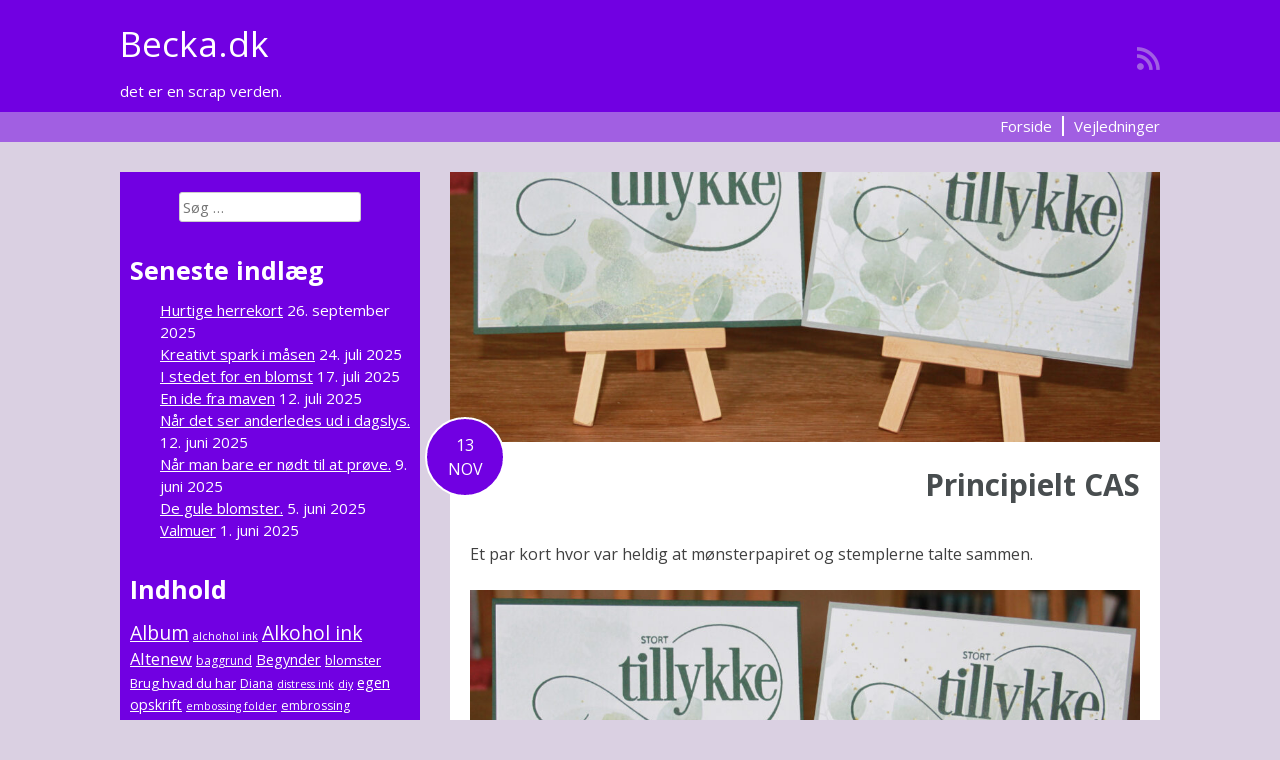

--- FILE ---
content_type: text/html; charset=UTF-8
request_url: http://www.becka.dk/principielt-cas/
body_size: 13153
content:
<!DOCTYPE html>
<html lang="da-DK">
<head>
<meta charset="UTF-8">
<meta name="viewport" content="width=device-width, initial-scale=1">
<title>Principielt CAS | Becka.dk</title>
<link rel="profile" href="http://gmpg.org/xfn/11">
<link rel="pingback" href="http://www.becka.dk/xmlrpc.php">

<meta name='robots' content='max-image-preview:large' />
<link rel='dns-prefetch' href='//www.googletagmanager.com' />
<link rel='dns-prefetch' href='//fonts.googleapis.com' />
<link rel="alternate" type="application/rss+xml" title="Becka.dk &raquo; Feed" href="https://www.becka.dk/feed/" />
<link rel="alternate" type="application/rss+xml" title="Becka.dk &raquo;-kommentar-feed" href="https://www.becka.dk/comments/feed/" />
<link rel="alternate" title="oEmbed (JSON)" type="application/json+oembed" href="https://www.becka.dk/wp-json/oembed/1.0/embed?url=https%3A%2F%2Fwww.becka.dk%2Fprincipielt-cas%2F" />
<link rel="alternate" title="oEmbed (XML)" type="text/xml+oembed" href="https://www.becka.dk/wp-json/oembed/1.0/embed?url=https%3A%2F%2Fwww.becka.dk%2Fprincipielt-cas%2F&#038;format=xml" />
<style id='wp-img-auto-sizes-contain-inline-css' type='text/css'>
img:is([sizes=auto i],[sizes^="auto," i]){contain-intrinsic-size:3000px 1500px}
/*# sourceURL=wp-img-auto-sizes-contain-inline-css */
</style>
<style id='wp-emoji-styles-inline-css' type='text/css'>

	img.wp-smiley, img.emoji {
		display: inline !important;
		border: none !important;
		box-shadow: none !important;
		height: 1em !important;
		width: 1em !important;
		margin: 0 0.07em !important;
		vertical-align: -0.1em !important;
		background: none !important;
		padding: 0 !important;
	}
/*# sourceURL=wp-emoji-styles-inline-css */
</style>
<style id='wp-block-library-inline-css' type='text/css'>
:root{--wp-block-synced-color:#7a00df;--wp-block-synced-color--rgb:122,0,223;--wp-bound-block-color:var(--wp-block-synced-color);--wp-editor-canvas-background:#ddd;--wp-admin-theme-color:#007cba;--wp-admin-theme-color--rgb:0,124,186;--wp-admin-theme-color-darker-10:#006ba1;--wp-admin-theme-color-darker-10--rgb:0,107,160.5;--wp-admin-theme-color-darker-20:#005a87;--wp-admin-theme-color-darker-20--rgb:0,90,135;--wp-admin-border-width-focus:2px}@media (min-resolution:192dpi){:root{--wp-admin-border-width-focus:1.5px}}.wp-element-button{cursor:pointer}:root .has-very-light-gray-background-color{background-color:#eee}:root .has-very-dark-gray-background-color{background-color:#313131}:root .has-very-light-gray-color{color:#eee}:root .has-very-dark-gray-color{color:#313131}:root .has-vivid-green-cyan-to-vivid-cyan-blue-gradient-background{background:linear-gradient(135deg,#00d084,#0693e3)}:root .has-purple-crush-gradient-background{background:linear-gradient(135deg,#34e2e4,#4721fb 50%,#ab1dfe)}:root .has-hazy-dawn-gradient-background{background:linear-gradient(135deg,#faaca8,#dad0ec)}:root .has-subdued-olive-gradient-background{background:linear-gradient(135deg,#fafae1,#67a671)}:root .has-atomic-cream-gradient-background{background:linear-gradient(135deg,#fdd79a,#004a59)}:root .has-nightshade-gradient-background{background:linear-gradient(135deg,#330968,#31cdcf)}:root .has-midnight-gradient-background{background:linear-gradient(135deg,#020381,#2874fc)}:root{--wp--preset--font-size--normal:16px;--wp--preset--font-size--huge:42px}.has-regular-font-size{font-size:1em}.has-larger-font-size{font-size:2.625em}.has-normal-font-size{font-size:var(--wp--preset--font-size--normal)}.has-huge-font-size{font-size:var(--wp--preset--font-size--huge)}.has-text-align-center{text-align:center}.has-text-align-left{text-align:left}.has-text-align-right{text-align:right}.has-fit-text{white-space:nowrap!important}#end-resizable-editor-section{display:none}.aligncenter{clear:both}.items-justified-left{justify-content:flex-start}.items-justified-center{justify-content:center}.items-justified-right{justify-content:flex-end}.items-justified-space-between{justify-content:space-between}.screen-reader-text{border:0;clip-path:inset(50%);height:1px;margin:-1px;overflow:hidden;padding:0;position:absolute;width:1px;word-wrap:normal!important}.screen-reader-text:focus{background-color:#ddd;clip-path:none;color:#444;display:block;font-size:1em;height:auto;left:5px;line-height:normal;padding:15px 23px 14px;text-decoration:none;top:5px;width:auto;z-index:100000}html :where(.has-border-color){border-style:solid}html :where([style*=border-top-color]){border-top-style:solid}html :where([style*=border-right-color]){border-right-style:solid}html :where([style*=border-bottom-color]){border-bottom-style:solid}html :where([style*=border-left-color]){border-left-style:solid}html :where([style*=border-width]){border-style:solid}html :where([style*=border-top-width]){border-top-style:solid}html :where([style*=border-right-width]){border-right-style:solid}html :where([style*=border-bottom-width]){border-bottom-style:solid}html :where([style*=border-left-width]){border-left-style:solid}html :where(img[class*=wp-image-]){height:auto;max-width:100%}:where(figure){margin:0 0 1em}html :where(.is-position-sticky){--wp-admin--admin-bar--position-offset:var(--wp-admin--admin-bar--height,0px)}@media screen and (max-width:600px){html :where(.is-position-sticky){--wp-admin--admin-bar--position-offset:0px}}

/*# sourceURL=wp-block-library-inline-css */
</style><style id='wp-block-image-inline-css' type='text/css'>
.wp-block-image>a,.wp-block-image>figure>a{display:inline-block}.wp-block-image img{box-sizing:border-box;height:auto;max-width:100%;vertical-align:bottom}@media not (prefers-reduced-motion){.wp-block-image img.hide{visibility:hidden}.wp-block-image img.show{animation:show-content-image .4s}}.wp-block-image[style*=border-radius] img,.wp-block-image[style*=border-radius]>a{border-radius:inherit}.wp-block-image.has-custom-border img{box-sizing:border-box}.wp-block-image.aligncenter{text-align:center}.wp-block-image.alignfull>a,.wp-block-image.alignwide>a{width:100%}.wp-block-image.alignfull img,.wp-block-image.alignwide img{height:auto;width:100%}.wp-block-image .aligncenter,.wp-block-image .alignleft,.wp-block-image .alignright,.wp-block-image.aligncenter,.wp-block-image.alignleft,.wp-block-image.alignright{display:table}.wp-block-image .aligncenter>figcaption,.wp-block-image .alignleft>figcaption,.wp-block-image .alignright>figcaption,.wp-block-image.aligncenter>figcaption,.wp-block-image.alignleft>figcaption,.wp-block-image.alignright>figcaption{caption-side:bottom;display:table-caption}.wp-block-image .alignleft{float:left;margin:.5em 1em .5em 0}.wp-block-image .alignright{float:right;margin:.5em 0 .5em 1em}.wp-block-image .aligncenter{margin-left:auto;margin-right:auto}.wp-block-image :where(figcaption){margin-bottom:1em;margin-top:.5em}.wp-block-image.is-style-circle-mask img{border-radius:9999px}@supports ((-webkit-mask-image:none) or (mask-image:none)) or (-webkit-mask-image:none){.wp-block-image.is-style-circle-mask img{border-radius:0;-webkit-mask-image:url('data:image/svg+xml;utf8,<svg viewBox="0 0 100 100" xmlns="http://www.w3.org/2000/svg"><circle cx="50" cy="50" r="50"/></svg>');mask-image:url('data:image/svg+xml;utf8,<svg viewBox="0 0 100 100" xmlns="http://www.w3.org/2000/svg"><circle cx="50" cy="50" r="50"/></svg>');mask-mode:alpha;-webkit-mask-position:center;mask-position:center;-webkit-mask-repeat:no-repeat;mask-repeat:no-repeat;-webkit-mask-size:contain;mask-size:contain}}:root :where(.wp-block-image.is-style-rounded img,.wp-block-image .is-style-rounded img){border-radius:9999px}.wp-block-image figure{margin:0}.wp-lightbox-container{display:flex;flex-direction:column;position:relative}.wp-lightbox-container img{cursor:zoom-in}.wp-lightbox-container img:hover+button{opacity:1}.wp-lightbox-container button{align-items:center;backdrop-filter:blur(16px) saturate(180%);background-color:#5a5a5a40;border:none;border-radius:4px;cursor:zoom-in;display:flex;height:20px;justify-content:center;opacity:0;padding:0;position:absolute;right:16px;text-align:center;top:16px;width:20px;z-index:100}@media not (prefers-reduced-motion){.wp-lightbox-container button{transition:opacity .2s ease}}.wp-lightbox-container button:focus-visible{outline:3px auto #5a5a5a40;outline:3px auto -webkit-focus-ring-color;outline-offset:3px}.wp-lightbox-container button:hover{cursor:pointer;opacity:1}.wp-lightbox-container button:focus{opacity:1}.wp-lightbox-container button:focus,.wp-lightbox-container button:hover,.wp-lightbox-container button:not(:hover):not(:active):not(.has-background){background-color:#5a5a5a40;border:none}.wp-lightbox-overlay{box-sizing:border-box;cursor:zoom-out;height:100vh;left:0;overflow:hidden;position:fixed;top:0;visibility:hidden;width:100%;z-index:100000}.wp-lightbox-overlay .close-button{align-items:center;cursor:pointer;display:flex;justify-content:center;min-height:40px;min-width:40px;padding:0;position:absolute;right:calc(env(safe-area-inset-right) + 16px);top:calc(env(safe-area-inset-top) + 16px);z-index:5000000}.wp-lightbox-overlay .close-button:focus,.wp-lightbox-overlay .close-button:hover,.wp-lightbox-overlay .close-button:not(:hover):not(:active):not(.has-background){background:none;border:none}.wp-lightbox-overlay .lightbox-image-container{height:var(--wp--lightbox-container-height);left:50%;overflow:hidden;position:absolute;top:50%;transform:translate(-50%,-50%);transform-origin:top left;width:var(--wp--lightbox-container-width);z-index:9999999999}.wp-lightbox-overlay .wp-block-image{align-items:center;box-sizing:border-box;display:flex;height:100%;justify-content:center;margin:0;position:relative;transform-origin:0 0;width:100%;z-index:3000000}.wp-lightbox-overlay .wp-block-image img{height:var(--wp--lightbox-image-height);min-height:var(--wp--lightbox-image-height);min-width:var(--wp--lightbox-image-width);width:var(--wp--lightbox-image-width)}.wp-lightbox-overlay .wp-block-image figcaption{display:none}.wp-lightbox-overlay button{background:none;border:none}.wp-lightbox-overlay .scrim{background-color:#fff;height:100%;opacity:.9;position:absolute;width:100%;z-index:2000000}.wp-lightbox-overlay.active{visibility:visible}@media not (prefers-reduced-motion){.wp-lightbox-overlay.active{animation:turn-on-visibility .25s both}.wp-lightbox-overlay.active img{animation:turn-on-visibility .35s both}.wp-lightbox-overlay.show-closing-animation:not(.active){animation:turn-off-visibility .35s both}.wp-lightbox-overlay.show-closing-animation:not(.active) img{animation:turn-off-visibility .25s both}.wp-lightbox-overlay.zoom.active{animation:none;opacity:1;visibility:visible}.wp-lightbox-overlay.zoom.active .lightbox-image-container{animation:lightbox-zoom-in .4s}.wp-lightbox-overlay.zoom.active .lightbox-image-container img{animation:none}.wp-lightbox-overlay.zoom.active .scrim{animation:turn-on-visibility .4s forwards}.wp-lightbox-overlay.zoom.show-closing-animation:not(.active){animation:none}.wp-lightbox-overlay.zoom.show-closing-animation:not(.active) .lightbox-image-container{animation:lightbox-zoom-out .4s}.wp-lightbox-overlay.zoom.show-closing-animation:not(.active) .lightbox-image-container img{animation:none}.wp-lightbox-overlay.zoom.show-closing-animation:not(.active) .scrim{animation:turn-off-visibility .4s forwards}}@keyframes show-content-image{0%{visibility:hidden}99%{visibility:hidden}to{visibility:visible}}@keyframes turn-on-visibility{0%{opacity:0}to{opacity:1}}@keyframes turn-off-visibility{0%{opacity:1;visibility:visible}99%{opacity:0;visibility:visible}to{opacity:0;visibility:hidden}}@keyframes lightbox-zoom-in{0%{transform:translate(calc((-100vw + var(--wp--lightbox-scrollbar-width))/2 + var(--wp--lightbox-initial-left-position)),calc(-50vh + var(--wp--lightbox-initial-top-position))) scale(var(--wp--lightbox-scale))}to{transform:translate(-50%,-50%) scale(1)}}@keyframes lightbox-zoom-out{0%{transform:translate(-50%,-50%) scale(1);visibility:visible}99%{visibility:visible}to{transform:translate(calc((-100vw + var(--wp--lightbox-scrollbar-width))/2 + var(--wp--lightbox-initial-left-position)),calc(-50vh + var(--wp--lightbox-initial-top-position))) scale(var(--wp--lightbox-scale));visibility:hidden}}
/*# sourceURL=http://www.becka.dk/wp-includes/blocks/image/style.min.css */
</style>
<style id='wp-block-paragraph-inline-css' type='text/css'>
.is-small-text{font-size:.875em}.is-regular-text{font-size:1em}.is-large-text{font-size:2.25em}.is-larger-text{font-size:3em}.has-drop-cap:not(:focus):first-letter{float:left;font-size:8.4em;font-style:normal;font-weight:100;line-height:.68;margin:.05em .1em 0 0;text-transform:uppercase}body.rtl .has-drop-cap:not(:focus):first-letter{float:none;margin-left:.1em}p.has-drop-cap.has-background{overflow:hidden}:root :where(p.has-background){padding:1.25em 2.375em}:where(p.has-text-color:not(.has-link-color)) a{color:inherit}p.has-text-align-left[style*="writing-mode:vertical-lr"],p.has-text-align-right[style*="writing-mode:vertical-rl"]{rotate:180deg}
/*# sourceURL=http://www.becka.dk/wp-includes/blocks/paragraph/style.min.css */
</style>
<style id='global-styles-inline-css' type='text/css'>
:root{--wp--preset--aspect-ratio--square: 1;--wp--preset--aspect-ratio--4-3: 4/3;--wp--preset--aspect-ratio--3-4: 3/4;--wp--preset--aspect-ratio--3-2: 3/2;--wp--preset--aspect-ratio--2-3: 2/3;--wp--preset--aspect-ratio--16-9: 16/9;--wp--preset--aspect-ratio--9-16: 9/16;--wp--preset--color--black: #000000;--wp--preset--color--cyan-bluish-gray: #abb8c3;--wp--preset--color--white: #ffffff;--wp--preset--color--pale-pink: #f78da7;--wp--preset--color--vivid-red: #cf2e2e;--wp--preset--color--luminous-vivid-orange: #ff6900;--wp--preset--color--luminous-vivid-amber: #fcb900;--wp--preset--color--light-green-cyan: #7bdcb5;--wp--preset--color--vivid-green-cyan: #00d084;--wp--preset--color--pale-cyan-blue: #8ed1fc;--wp--preset--color--vivid-cyan-blue: #0693e3;--wp--preset--color--vivid-purple: #9b51e0;--wp--preset--gradient--vivid-cyan-blue-to-vivid-purple: linear-gradient(135deg,rgb(6,147,227) 0%,rgb(155,81,224) 100%);--wp--preset--gradient--light-green-cyan-to-vivid-green-cyan: linear-gradient(135deg,rgb(122,220,180) 0%,rgb(0,208,130) 100%);--wp--preset--gradient--luminous-vivid-amber-to-luminous-vivid-orange: linear-gradient(135deg,rgb(252,185,0) 0%,rgb(255,105,0) 100%);--wp--preset--gradient--luminous-vivid-orange-to-vivid-red: linear-gradient(135deg,rgb(255,105,0) 0%,rgb(207,46,46) 100%);--wp--preset--gradient--very-light-gray-to-cyan-bluish-gray: linear-gradient(135deg,rgb(238,238,238) 0%,rgb(169,184,195) 100%);--wp--preset--gradient--cool-to-warm-spectrum: linear-gradient(135deg,rgb(74,234,220) 0%,rgb(151,120,209) 20%,rgb(207,42,186) 40%,rgb(238,44,130) 60%,rgb(251,105,98) 80%,rgb(254,248,76) 100%);--wp--preset--gradient--blush-light-purple: linear-gradient(135deg,rgb(255,206,236) 0%,rgb(152,150,240) 100%);--wp--preset--gradient--blush-bordeaux: linear-gradient(135deg,rgb(254,205,165) 0%,rgb(254,45,45) 50%,rgb(107,0,62) 100%);--wp--preset--gradient--luminous-dusk: linear-gradient(135deg,rgb(255,203,112) 0%,rgb(199,81,192) 50%,rgb(65,88,208) 100%);--wp--preset--gradient--pale-ocean: linear-gradient(135deg,rgb(255,245,203) 0%,rgb(182,227,212) 50%,rgb(51,167,181) 100%);--wp--preset--gradient--electric-grass: linear-gradient(135deg,rgb(202,248,128) 0%,rgb(113,206,126) 100%);--wp--preset--gradient--midnight: linear-gradient(135deg,rgb(2,3,129) 0%,rgb(40,116,252) 100%);--wp--preset--font-size--small: 13px;--wp--preset--font-size--medium: 20px;--wp--preset--font-size--large: 36px;--wp--preset--font-size--x-large: 42px;--wp--preset--spacing--20: 0.44rem;--wp--preset--spacing--30: 0.67rem;--wp--preset--spacing--40: 1rem;--wp--preset--spacing--50: 1.5rem;--wp--preset--spacing--60: 2.25rem;--wp--preset--spacing--70: 3.38rem;--wp--preset--spacing--80: 5.06rem;--wp--preset--shadow--natural: 6px 6px 9px rgba(0, 0, 0, 0.2);--wp--preset--shadow--deep: 12px 12px 50px rgba(0, 0, 0, 0.4);--wp--preset--shadow--sharp: 6px 6px 0px rgba(0, 0, 0, 0.2);--wp--preset--shadow--outlined: 6px 6px 0px -3px rgb(255, 255, 255), 6px 6px rgb(0, 0, 0);--wp--preset--shadow--crisp: 6px 6px 0px rgb(0, 0, 0);}:where(.is-layout-flex){gap: 0.5em;}:where(.is-layout-grid){gap: 0.5em;}body .is-layout-flex{display: flex;}.is-layout-flex{flex-wrap: wrap;align-items: center;}.is-layout-flex > :is(*, div){margin: 0;}body .is-layout-grid{display: grid;}.is-layout-grid > :is(*, div){margin: 0;}:where(.wp-block-columns.is-layout-flex){gap: 2em;}:where(.wp-block-columns.is-layout-grid){gap: 2em;}:where(.wp-block-post-template.is-layout-flex){gap: 1.25em;}:where(.wp-block-post-template.is-layout-grid){gap: 1.25em;}.has-black-color{color: var(--wp--preset--color--black) !important;}.has-cyan-bluish-gray-color{color: var(--wp--preset--color--cyan-bluish-gray) !important;}.has-white-color{color: var(--wp--preset--color--white) !important;}.has-pale-pink-color{color: var(--wp--preset--color--pale-pink) !important;}.has-vivid-red-color{color: var(--wp--preset--color--vivid-red) !important;}.has-luminous-vivid-orange-color{color: var(--wp--preset--color--luminous-vivid-orange) !important;}.has-luminous-vivid-amber-color{color: var(--wp--preset--color--luminous-vivid-amber) !important;}.has-light-green-cyan-color{color: var(--wp--preset--color--light-green-cyan) !important;}.has-vivid-green-cyan-color{color: var(--wp--preset--color--vivid-green-cyan) !important;}.has-pale-cyan-blue-color{color: var(--wp--preset--color--pale-cyan-blue) !important;}.has-vivid-cyan-blue-color{color: var(--wp--preset--color--vivid-cyan-blue) !important;}.has-vivid-purple-color{color: var(--wp--preset--color--vivid-purple) !important;}.has-black-background-color{background-color: var(--wp--preset--color--black) !important;}.has-cyan-bluish-gray-background-color{background-color: var(--wp--preset--color--cyan-bluish-gray) !important;}.has-white-background-color{background-color: var(--wp--preset--color--white) !important;}.has-pale-pink-background-color{background-color: var(--wp--preset--color--pale-pink) !important;}.has-vivid-red-background-color{background-color: var(--wp--preset--color--vivid-red) !important;}.has-luminous-vivid-orange-background-color{background-color: var(--wp--preset--color--luminous-vivid-orange) !important;}.has-luminous-vivid-amber-background-color{background-color: var(--wp--preset--color--luminous-vivid-amber) !important;}.has-light-green-cyan-background-color{background-color: var(--wp--preset--color--light-green-cyan) !important;}.has-vivid-green-cyan-background-color{background-color: var(--wp--preset--color--vivid-green-cyan) !important;}.has-pale-cyan-blue-background-color{background-color: var(--wp--preset--color--pale-cyan-blue) !important;}.has-vivid-cyan-blue-background-color{background-color: var(--wp--preset--color--vivid-cyan-blue) !important;}.has-vivid-purple-background-color{background-color: var(--wp--preset--color--vivid-purple) !important;}.has-black-border-color{border-color: var(--wp--preset--color--black) !important;}.has-cyan-bluish-gray-border-color{border-color: var(--wp--preset--color--cyan-bluish-gray) !important;}.has-white-border-color{border-color: var(--wp--preset--color--white) !important;}.has-pale-pink-border-color{border-color: var(--wp--preset--color--pale-pink) !important;}.has-vivid-red-border-color{border-color: var(--wp--preset--color--vivid-red) !important;}.has-luminous-vivid-orange-border-color{border-color: var(--wp--preset--color--luminous-vivid-orange) !important;}.has-luminous-vivid-amber-border-color{border-color: var(--wp--preset--color--luminous-vivid-amber) !important;}.has-light-green-cyan-border-color{border-color: var(--wp--preset--color--light-green-cyan) !important;}.has-vivid-green-cyan-border-color{border-color: var(--wp--preset--color--vivid-green-cyan) !important;}.has-pale-cyan-blue-border-color{border-color: var(--wp--preset--color--pale-cyan-blue) !important;}.has-vivid-cyan-blue-border-color{border-color: var(--wp--preset--color--vivid-cyan-blue) !important;}.has-vivid-purple-border-color{border-color: var(--wp--preset--color--vivid-purple) !important;}.has-vivid-cyan-blue-to-vivid-purple-gradient-background{background: var(--wp--preset--gradient--vivid-cyan-blue-to-vivid-purple) !important;}.has-light-green-cyan-to-vivid-green-cyan-gradient-background{background: var(--wp--preset--gradient--light-green-cyan-to-vivid-green-cyan) !important;}.has-luminous-vivid-amber-to-luminous-vivid-orange-gradient-background{background: var(--wp--preset--gradient--luminous-vivid-amber-to-luminous-vivid-orange) !important;}.has-luminous-vivid-orange-to-vivid-red-gradient-background{background: var(--wp--preset--gradient--luminous-vivid-orange-to-vivid-red) !important;}.has-very-light-gray-to-cyan-bluish-gray-gradient-background{background: var(--wp--preset--gradient--very-light-gray-to-cyan-bluish-gray) !important;}.has-cool-to-warm-spectrum-gradient-background{background: var(--wp--preset--gradient--cool-to-warm-spectrum) !important;}.has-blush-light-purple-gradient-background{background: var(--wp--preset--gradient--blush-light-purple) !important;}.has-blush-bordeaux-gradient-background{background: var(--wp--preset--gradient--blush-bordeaux) !important;}.has-luminous-dusk-gradient-background{background: var(--wp--preset--gradient--luminous-dusk) !important;}.has-pale-ocean-gradient-background{background: var(--wp--preset--gradient--pale-ocean) !important;}.has-electric-grass-gradient-background{background: var(--wp--preset--gradient--electric-grass) !important;}.has-midnight-gradient-background{background: var(--wp--preset--gradient--midnight) !important;}.has-small-font-size{font-size: var(--wp--preset--font-size--small) !important;}.has-medium-font-size{font-size: var(--wp--preset--font-size--medium) !important;}.has-large-font-size{font-size: var(--wp--preset--font-size--large) !important;}.has-x-large-font-size{font-size: var(--wp--preset--font-size--x-large) !important;}
/*# sourceURL=global-styles-inline-css */
</style>

<style id='classic-theme-styles-inline-css' type='text/css'>
/*! This file is auto-generated */
.wp-block-button__link{color:#fff;background-color:#32373c;border-radius:9999px;box-shadow:none;text-decoration:none;padding:calc(.667em + 2px) calc(1.333em + 2px);font-size:1.125em}.wp-block-file__button{background:#32373c;color:#fff;text-decoration:none}
/*# sourceURL=/wp-includes/css/classic-themes.min.css */
</style>
<link rel='stylesheet' id='googleFonts-css' href='//fonts.googleapis.com/css?family=Open+Sans%3A400italic%2C700italic%2C400%2C700&#038;ver=6.9' type='text/css' media='all' />
<link rel='stylesheet' id='socialFont-css' href='http://www.becka.dk/wp-content/themes/lonely-road/fonts/social.css?ver=6.9' type='text/css' media='all' />
<link rel='stylesheet' id='lonely-road-style-css' href='http://www.becka.dk/wp-content/themes/lonely-road/style.css?ver=6.9' type='text/css' media='all' />

<!-- Google tag (gtag.js) snippet added by Site Kit -->
<!-- Google Analytics-snippet tilføjet af Site Kit -->
<script type="text/javascript" src="https://www.googletagmanager.com/gtag/js?id=GT-5R4GJD4J" id="google_gtagjs-js" async></script>
<script type="text/javascript" id="google_gtagjs-js-after">
/* <![CDATA[ */
window.dataLayer = window.dataLayer || [];function gtag(){dataLayer.push(arguments);}
gtag("set","linker",{"domains":["www.becka.dk"]});
gtag("js", new Date());
gtag("set", "developer_id.dZTNiMT", true);
gtag("config", "GT-5R4GJD4J");
//# sourceURL=google_gtagjs-js-after
/* ]]> */
</script>
<link rel="https://api.w.org/" href="https://www.becka.dk/wp-json/" /><link rel="alternate" title="JSON" type="application/json" href="https://www.becka.dk/wp-json/wp/v2/posts/1075" /><link rel="EditURI" type="application/rsd+xml" title="RSD" href="https://www.becka.dk/xmlrpc.php?rsd" />
<meta name="generator" content="WordPress 6.9" />
<link rel="canonical" href="https://www.becka.dk/principielt-cas/" />
<link rel='shortlink' href='https://www.becka.dk/?p=1075' />
<meta name="generator" content="Site Kit by Google 1.170.0" /><style>[class*=" icon-oc-"],[class^=icon-oc-]{speak:none;font-style:normal;font-weight:400;font-variant:normal;text-transform:none;line-height:1;-webkit-font-smoothing:antialiased;-moz-osx-font-smoothing:grayscale}.icon-oc-one-com-white-32px-fill:before{content:"901"}.icon-oc-one-com:before{content:"900"}#one-com-icon,.toplevel_page_onecom-wp .wp-menu-image{speak:none;display:flex;align-items:center;justify-content:center;text-transform:none;line-height:1;-webkit-font-smoothing:antialiased;-moz-osx-font-smoothing:grayscale}.onecom-wp-admin-bar-item>a,.toplevel_page_onecom-wp>.wp-menu-name{font-size:16px;font-weight:400;line-height:1}.toplevel_page_onecom-wp>.wp-menu-name img{width:69px;height:9px;}.wp-submenu-wrap.wp-submenu>.wp-submenu-head>img{width:88px;height:auto}.onecom-wp-admin-bar-item>a img{height:7px!important}.onecom-wp-admin-bar-item>a img,.toplevel_page_onecom-wp>.wp-menu-name img{opacity:.8}.onecom-wp-admin-bar-item.hover>a img,.toplevel_page_onecom-wp.wp-has-current-submenu>.wp-menu-name img,li.opensub>a.toplevel_page_onecom-wp>.wp-menu-name img{opacity:1}#one-com-icon:before,.onecom-wp-admin-bar-item>a:before,.toplevel_page_onecom-wp>.wp-menu-image:before{content:'';position:static!important;background-color:rgba(240,245,250,.4);border-radius:102px;width:18px;height:18px;padding:0!important}.onecom-wp-admin-bar-item>a:before{width:14px;height:14px}.onecom-wp-admin-bar-item.hover>a:before,.toplevel_page_onecom-wp.opensub>a>.wp-menu-image:before,.toplevel_page_onecom-wp.wp-has-current-submenu>.wp-menu-image:before{background-color:#76b82a}.onecom-wp-admin-bar-item>a{display:inline-flex!important;align-items:center;justify-content:center}#one-com-logo-wrapper{font-size:4em}#one-com-icon{vertical-align:middle}.imagify-welcome{display:none !important;}</style>         <style type="text/css">
         	 /* Main Font */
         	 body, button, input, select, textarea {
         	 	font-family: 'Open Sans', sans-serif;
         	 }
         	 
             /* color 1 */
             .header-wrapper, .main-navigation ul ul li, #secondary, .entry-content .date {
	             background-color: #7100e2;
             }
             .sticky {
	             border: 3px solid #7100e2;
             }
             
             /* color 2 */
             .navigation-wrapper {
	             background-color: #a15fe2;
             }
             
             .social li a {
	             color: #a15fe2;
             }
         </style>
    <style type="text/css">.recentcomments a{display:inline !important;padding:0 !important;margin:0 !important;}</style><style type="text/css" id="custom-background-css">
body.custom-background { background-color: #dad0e2; }
</style>
	
<!--[if lt IE 9]>
<script src="http://www.becka.dk/wp-content/themes/lonely-road/js/html5shiv.js"></script>
<![endif]-->
</head>


<body class="wp-singular post-template-default single single-post postid-1075 single-format-standard custom-background wp-theme-lonely-road">
<div id="page" class="hfeed site">
	<a class="skip-link screen-reader-text" href="#content">Videre til indhold</a>

	<div class="header-wrapper">
		<header id="masthead" class="site-header" role="banner">
			<div class="site-branding">
									<h1 class="site-title" style=""><a href="https://www.becka.dk/" rel="home">Becka.dk</a></h1>
					<h2 class="site-description" style="">det er en scrap verden.</h2>

					<div class="site-logo" style="display: none">
											</div>
			</div>
			
			<div class="social clear">
				<ul>
																																																																												
											<li><a href="https://www.becka.dk/feed/" class="rss" title="RSS"><i class="icon-rss"></i></a></li>
									</ul>
			</div>
		</header>
	</div>
	
	<div class="navigation-wrapper">
		<nav id="site-navigation" class="main-navigation" role="navigation">
			<button class="menu-toggle">Menu</button>
			<div class="menu-menu-container clear"><ul id="menu-menu" class="menu clear"><li id="menu-item-14" class="menu-item menu-item-type-custom menu-item-object-custom menu-item-14"><a href="http://www.becka.dk/">Forside</a></li>
<li id="menu-item-16" class="menu-item menu-item-type-post_type menu-item-object-page menu-item-16"><a href="https://www.becka.dk/vejledninger/">Vejledninger</a></li>
</ul></div>		</nav>
	</div>

	<div id="content" class="site-content">

	<div id="primary" class="content-area">
		<main id="main" class="site-main" role="main">

		
			

<article id="post-1075" class="post-1075 post type-post status-publish format-standard has-post-thumbnail hentry category-kort tag-kort">
	<header class="entry-header">

				<a href="https://www.becka.dk/principielt-cas/" class="post-thumbnail" style="background-image: url('https://usercontent.one/wp/www.becka.dk/wp-content/uploads/2022/11/IMG_1608-1024x511.jpg');"></a>
		
	</header><!-- .entry-header -->

	<div class="entry-content">
			<a href="https://www.becka.dk/principielt-cas/" class="date">
			<span class="day">13</span>
			<span class="month">nov</span>
	</a>
		
		<h1 class="entry-title"><a href="https://www.becka.dk/principielt-cas/" rel="bookmark">Principielt CAS</a></h1>
		<div class="entry-text">
			
<p>Et par kort hvor var heldig at mønsterpapiret og stemplerne talte sammen.</p>



<figure class="wp-block-image size-large"><img fetchpriority="high" decoding="async" width="1024" height="511" src="https://usercontent.one/wp/www.becka.dk/wp-content/uploads/2022/11/IMG_1608-1024x511.jpg" alt="" class="wp-image-1077" srcset="https://usercontent.one/wp/www.becka.dk/wp-content/uploads/2022/11/IMG_1608-1024x511.jpg 1024w, https://usercontent.one/wp/www.becka.dk/wp-content/uploads/2022/11/IMG_1608-300x150.jpg 300w, https://usercontent.one/wp/www.becka.dk/wp-content/uploads/2022/11/IMG_1608-768x383.jpg 768w, https://usercontent.one/wp/www.becka.dk/wp-content/uploads/2022/11/IMG_1608-1536x766.jpg 1536w, https://usercontent.one/wp/www.becka.dk/wp-content/uploads/2022/11/IMG_1608-2048x1021.jpg 2048w" sizes="(max-width: 1024px) 100vw, 1024px" /></figure>



<p>Mønsterpapiret fra Felicia, var bare nok, til at det ikke behøvedes andet end et stort stempel. Enkle stilrene kort. Lavet ud fra principperne i CAS (Clean and simple), i den hårdeste fortolkning. Dog er der lidt for meget farvedækning, til at være rigtig CAS.</p>



<p>Nogle gange, er tanken bare bedre en resultatet.</p>



<figure class="wp-block-image size-large"><img decoding="async" width="1024" height="782" src="https://usercontent.one/wp/www.becka.dk/wp-content/uploads/2022/11/IMG_1606-1-1024x782.jpg" alt="" class="wp-image-1078" srcset="https://usercontent.one/wp/www.becka.dk/wp-content/uploads/2022/11/IMG_1606-1-1024x782.jpg 1024w, https://usercontent.one/wp/www.becka.dk/wp-content/uploads/2022/11/IMG_1606-1-300x229.jpg 300w, https://usercontent.one/wp/www.becka.dk/wp-content/uploads/2022/11/IMG_1606-1-768x586.jpg 768w, https://usercontent.one/wp/www.becka.dk/wp-content/uploads/2022/11/IMG_1606-1-1536x1173.jpg 1536w, https://usercontent.one/wp/www.becka.dk/wp-content/uploads/2022/11/IMG_1606-1-2048x1563.jpg 2048w" sizes="(max-width: 1024px) 100vw, 1024px" /></figure>



<p>Det er ikke billedet der er dårligt, men det her kort fungerede bare 500% bedre inde i mit hoved. Jeg tog det med, for at vise, at det er ikke hver gang min vision, og den virkelige verden hænger sammen.</p>



<p>Ville bare lige vise at det også driller mig en gang i mellem.</p>



<p>Hygge</p>



<p>Ann</p>
					</div>

	</div><!-- .entry-content -->
	
	<footer class="entry-footer">
		Dette indlæg blev udgivet i <a href="https://www.becka.dk/category/ikke-kategoriseret/kort/" rel="category tag">Kort</a> og mærkede <a href="https://www.becka.dk/tag/kort/" rel="tag">kort</a> . Bogmærke den <a href="https://www.becka.dk/principielt-cas/" rel="bogmærke"> permalink</a>.
			</footer><!-- .entry-footer -->
</article><!-- #post-## -->

				<nav class="navigation post-navigation" role="navigation">
		<h1 class="screen-reader-text">Indlæg navigation</h1>
		<div class="nav-links">
			<div class="nav-previous"><a href="https://www.becka.dk/turbokort/" rel="prev"><span class="meta-nav">&larr;</span>&nbsp;Turbokort</a></div><div class="nav-next"><a href="https://www.becka.dk/fordomsfulde-kort/" rel="next">Fordomsfulde kort&nbsp;<span class="meta-nav">&rarr;</span></a></div>		</div><!-- .nav-links -->
	</nav><!-- .navigation -->
	
			
		
		</main><!-- #main -->
	</div><!-- #primary -->
	

<div id="secondary" class="widget-area" role="complementary">
	<aside id="search-2" class="widget widget_search"><form role="search" method="get" class="search-form" action="https://www.becka.dk/">
				<label>
					<span class="screen-reader-text">Søg efter:</span>
					<input type="search" class="search-field" placeholder="Søg &hellip;" value="" name="s" />
				</label>
				<input type="submit" class="search-submit" value="Søg" />
			</form></aside>
		<aside id="recent-posts-2" class="widget widget_recent_entries">
		<h1 class="widget-title">Seneste indlæg</h1>
		<ul>
											<li>
					<a href="https://www.becka.dk/hurtige-herrekort/">Hurtige herrekort</a>
											<span class="post-date">26. september 2025</span>
									</li>
											<li>
					<a href="https://www.becka.dk/kreativt-spark-i-maasen/">Kreativt spark i måsen</a>
											<span class="post-date">24. juli 2025</span>
									</li>
											<li>
					<a href="https://www.becka.dk/i-stedet-for-en-blomst/">I stedet for en blomst</a>
											<span class="post-date">17. juli 2025</span>
									</li>
											<li>
					<a href="https://www.becka.dk/en-ide-fra-maven/">En ide fra maven</a>
											<span class="post-date">12. juli 2025</span>
									</li>
											<li>
					<a href="https://www.becka.dk/naar-det-ser-anderledes-ud-i-dagslys/">Når det ser anderledes ud i dagslys.</a>
											<span class="post-date">12. juni 2025</span>
									</li>
											<li>
					<a href="https://www.becka.dk/naar-man-bare-er-noedt-til-at-proeve/">Når man bare er nødt til at prøve.</a>
											<span class="post-date">9. juni 2025</span>
									</li>
											<li>
					<a href="https://www.becka.dk/de-gule-blomster/">De gule blomster.</a>
											<span class="post-date">5. juni 2025</span>
									</li>
											<li>
					<a href="https://www.becka.dk/valmuer/">Valmuer</a>
											<span class="post-date">1. juni 2025</span>
									</li>
					</ul>

		</aside><aside id="tag_cloud-3" class="widget widget_tag_cloud"><h1 class="widget-title">Indhold</h1><div class="tagcloud"><a href="https://www.becka.dk/tag/album/" class="tag-cloud-link tag-link-4 tag-link-position-1" style="font-size: 14.577181208054pt;" aria-label="Album (14 elementer)">Album</a>
<a href="https://www.becka.dk/tag/alchohol-ink/" class="tag-cloud-link tag-link-91 tag-link-position-2" style="font-size: 8pt;" aria-label="alchohol ink (2 elementer)">alchohol ink</a>
<a href="https://www.becka.dk/tag/alkohol-ink/" class="tag-cloud-link tag-link-90 tag-link-position-3" style="font-size: 14.295302013423pt;" aria-label="Alkohol ink (13 elementer)">Alkohol ink</a>
<a href="https://www.becka.dk/tag/altenew/" class="tag-cloud-link tag-link-84 tag-link-position-4" style="font-size: 12.41610738255pt;" aria-label="Altenew (8 elementer)">Altenew</a>
<a href="https://www.becka.dk/tag/baggrund/" class="tag-cloud-link tag-link-121 tag-link-position-5" style="font-size: 9.1275167785235pt;" aria-label="baggrund (3 elementer)">baggrund</a>
<a href="https://www.becka.dk/tag/begynder/" class="tag-cloud-link tag-link-125 tag-link-position-6" style="font-size: 10.818791946309pt;" aria-label="Begynder (5 elementer)">Begynder</a>
<a href="https://www.becka.dk/tag/blomster/" class="tag-cloud-link tag-link-156 tag-link-position-7" style="font-size: 10.06711409396pt;" aria-label="blomster (4 elementer)">blomster</a>
<a href="https://www.becka.dk/tag/brug-hvad-du-har/" class="tag-cloud-link tag-link-110 tag-link-position-8" style="font-size: 10.06711409396pt;" aria-label="Brug hvad du har (4 elementer)">Brug hvad du har</a>
<a href="https://www.becka.dk/tag/diana/" class="tag-cloud-link tag-link-22 tag-link-position-9" style="font-size: 9.1275167785235pt;" aria-label="Diana (3 elementer)">Diana</a>
<a href="https://www.becka.dk/tag/distress-ink/" class="tag-cloud-link tag-link-83 tag-link-position-10" style="font-size: 8pt;" aria-label="distress ink (2 elementer)">distress ink</a>
<a href="https://www.becka.dk/tag/diy/" class="tag-cloud-link tag-link-93 tag-link-position-11" style="font-size: 8pt;" aria-label="diy (2 elementer)">diy</a>
<a href="https://www.becka.dk/tag/egen-opskrift/" class="tag-cloud-link tag-link-10 tag-link-position-12" style="font-size: 10.818791946309pt;" aria-label="egen opskrift (5 elementer)">egen opskrift</a>
<a href="https://www.becka.dk/tag/embossing-folder/" class="tag-cloud-link tag-link-68 tag-link-position-13" style="font-size: 8pt;" aria-label="embossing folder (2 elementer)">embossing folder</a>
<a href="https://www.becka.dk/tag/embrossing/" class="tag-cloud-link tag-link-9 tag-link-position-14" style="font-size: 9.1275167785235pt;" aria-label="embrossing (3 elementer)">embrossing</a>
<a href="https://www.becka.dk/tag/farvelaegning/" class="tag-cloud-link tag-link-59 tag-link-position-15" style="font-size: 11.946308724832pt;" aria-label="farvelægning (7 elementer)">farvelægning</a>
<a href="https://www.becka.dk/tag/foil/" class="tag-cloud-link tag-link-85 tag-link-position-16" style="font-size: 9.1275167785235pt;" aria-label="foil (3 elementer)">foil</a>
<a href="https://www.becka.dk/tag/guld/" class="tag-cloud-link tag-link-25 tag-link-position-17" style="font-size: 9.1275167785235pt;" aria-label="guld (3 elementer)">guld</a>
<a href="https://www.becka.dk/tag/herrer/" class="tag-cloud-link tag-link-127 tag-link-position-18" style="font-size: 8pt;" aria-label="herrer (2 elementer)">herrer</a>
<a href="https://www.becka.dk/tag/hund/" class="tag-cloud-link tag-link-17 tag-link-position-19" style="font-size: 8pt;" aria-label="hund (2 elementer)">hund</a>
<a href="https://www.becka.dk/tag/hurtigt/" class="tag-cloud-link tag-link-54 tag-link-position-20" style="font-size: 9.1275167785235pt;" aria-label="hurtigt (3 elementer)">hurtigt</a>
<a href="https://www.becka.dk/tag/jul/" class="tag-cloud-link tag-link-20 tag-link-position-21" style="font-size: 15.328859060403pt;" aria-label="jul (17 elementer)">jul</a>
<a href="https://www.becka.dk/tag/julekort/" class="tag-cloud-link tag-link-42 tag-link-position-22" style="font-size: 14.295302013423pt;" aria-label="julekort (13 elementer)">julekort</a>
<a href="https://www.becka.dk/tag/klima-scrap/" class="tag-cloud-link tag-link-133 tag-link-position-23" style="font-size: 9.1275167785235pt;" aria-label="Klima scrap (3 elementer)">Klima scrap</a>
<a href="https://www.becka.dk/tag/kort/" class="tag-cloud-link tag-link-7 tag-link-position-24" style="font-size: 22pt;" aria-label="kort (93 elementer)">kort</a>
<a href="https://www.becka.dk/tag/lag-paa-lag/" class="tag-cloud-link tag-link-63 tag-link-position-25" style="font-size: 10.818791946309pt;" aria-label="lag på lag (5 elementer)">lag på lag</a>
<a href="https://www.becka.dk/tag/layered-stamps/" class="tag-cloud-link tag-link-65 tag-link-position-26" style="font-size: 8pt;" aria-label="layered stamps (2 elementer)">layered stamps</a>
<a href="https://www.becka.dk/tag/lilla/" class="tag-cloud-link tag-link-27 tag-link-position-27" style="font-size: 10.818791946309pt;" aria-label="lilla (5 elementer)">lilla</a>
<a href="https://www.becka.dk/tag/love/" class="tag-cloud-link tag-link-102 tag-link-position-28" style="font-size: 8pt;" aria-label="love (2 elementer)">love</a>
<a href="https://www.becka.dk/tag/mini-ink/" class="tag-cloud-link tag-link-104 tag-link-position-29" style="font-size: 8pt;" aria-label="Mini ink (2 elementer)">Mini ink</a>
<a href="https://www.becka.dk/tag/opbevaring/" class="tag-cloud-link tag-link-105 tag-link-position-30" style="font-size: 10.06711409396pt;" aria-label="opbevaring (4 elementer)">opbevaring</a>
<a href="https://www.becka.dk/tag/origami/" class="tag-cloud-link tag-link-52 tag-link-position-31" style="font-size: 9.1275167785235pt;" aria-label="origami (3 elementer)">origami</a>
<a href="https://www.becka.dk/tag/osh/" class="tag-cloud-link tag-link-23 tag-link-position-32" style="font-size: 11.946308724832pt;" aria-label="osh (7 elementer)">osh</a>
<a href="https://www.becka.dk/tag/papir/" class="tag-cloud-link tag-link-118 tag-link-position-33" style="font-size: 8pt;" aria-label="papir (2 elementer)">papir</a>
<a href="https://www.becka.dk/tag/perfect-pearls/" class="tag-cloud-link tag-link-66 tag-link-position-34" style="font-size: 8pt;" aria-label="perfect pearls (2 elementer)">perfect pearls</a>
<a href="https://www.becka.dk/tag/rester/" class="tag-cloud-link tag-link-111 tag-link-position-35" style="font-size: 15.328859060403pt;" aria-label="Rester (17 elementer)">Rester</a>
<a href="https://www.becka.dk/tag/silhouette/" class="tag-cloud-link tag-link-86 tag-link-position-36" style="font-size: 10.06711409396pt;" aria-label="Silhouette (4 elementer)">Silhouette</a>
<a href="https://www.becka.dk/tag/stempling/" class="tag-cloud-link tag-link-80 tag-link-position-37" style="font-size: 9.1275167785235pt;" aria-label="stempling (3 elementer)">stempling</a>
<a href="https://www.becka.dk/tag/syning/" class="tag-cloud-link tag-link-101 tag-link-position-38" style="font-size: 9.1275167785235pt;" aria-label="syning (3 elementer)">syning</a>
<a href="https://www.becka.dk/tag/teknik/" class="tag-cloud-link tag-link-81 tag-link-position-39" style="font-size: 12.885906040268pt;" aria-label="teknik (9 elementer)">teknik</a>
<a href="https://www.becka.dk/tag/toppers/" class="tag-cloud-link tag-link-126 tag-link-position-40" style="font-size: 9.1275167785235pt;" aria-label="toppers (3 elementer)">toppers</a>
<a href="https://www.becka.dk/tag/udfordring/" class="tag-cloud-link tag-link-77 tag-link-position-41" style="font-size: 11.476510067114pt;" aria-label="udfordring (6 elementer)">udfordring</a>
<a href="https://www.becka.dk/tag/vejledning/" class="tag-cloud-link tag-link-44 tag-link-position-42" style="font-size: 10.06711409396pt;" aria-label="vejledning (4 elementer)">vejledning</a>
<a href="https://www.becka.dk/tag/video/" class="tag-cloud-link tag-link-124 tag-link-position-43" style="font-size: 8pt;" aria-label="Video (2 elementer)">Video</a>
<a href="https://www.becka.dk/tag/vaertindegave/" class="tag-cloud-link tag-link-53 tag-link-position-44" style="font-size: 9.1275167785235pt;" aria-label="værtindegave (3 elementer)">værtindegave</a>
<a href="https://www.becka.dk/tag/aeske/" class="tag-cloud-link tag-link-13 tag-link-position-45" style="font-size: 15.892617449664pt;" aria-label="æske (20 elementer)">æske</a></div>
</aside><aside id="recent-comments-2" class="widget widget_recent_comments"><h1 class="widget-title">Seneste kommentarer</h1><ul id="recentcomments"><li class="recentcomments"><span class="comment-author-link">Ann Jensen</span> til <a href="https://www.becka.dk/kreativt-spark-i-maasen/#comment-1832">Kreativt spark i måsen</a></li><li class="recentcomments"><span class="comment-author-link">Mai Britt</span> til <a href="https://www.becka.dk/kreativt-spark-i-maasen/#comment-1808">Kreativt spark i måsen</a></li><li class="recentcomments"><span class="comment-author-link">Gudrun Hjerrild</span> til <a href="https://www.becka.dk/kreativt-spark-i-maasen/#comment-1807">Kreativt spark i måsen</a></li></ul></aside><aside id="archives-2" class="widget widget_archive"><h1 class="widget-title">Arkiver</h1>		<label class="screen-reader-text" for="archives-dropdown-2">Arkiver</label>
		<select id="archives-dropdown-2" name="archive-dropdown">
			
			<option value="">Vælg måned</option>
				<option value='https://www.becka.dk/2025/09/'> september 2025 &nbsp;(1)</option>
	<option value='https://www.becka.dk/2025/07/'> juli 2025 &nbsp;(3)</option>
	<option value='https://www.becka.dk/2025/06/'> juni 2025 &nbsp;(4)</option>
	<option value='https://www.becka.dk/2025/05/'> maj 2025 &nbsp;(2)</option>
	<option value='https://www.becka.dk/2024/12/'> december 2024 &nbsp;(5)</option>
	<option value='https://www.becka.dk/2024/10/'> oktober 2024 &nbsp;(4)</option>
	<option value='https://www.becka.dk/2024/09/'> september 2024 &nbsp;(4)</option>
	<option value='https://www.becka.dk/2024/08/'> august 2024 &nbsp;(4)</option>
	<option value='https://www.becka.dk/2024/06/'> juni 2024 &nbsp;(1)</option>
	<option value='https://www.becka.dk/2024/05/'> maj 2024 &nbsp;(1)</option>
	<option value='https://www.becka.dk/2024/03/'> marts 2024 &nbsp;(1)</option>
	<option value='https://www.becka.dk/2023/10/'> oktober 2023 &nbsp;(1)</option>
	<option value='https://www.becka.dk/2023/06/'> juni 2023 &nbsp;(1)</option>
	<option value='https://www.becka.dk/2022/11/'> november 2022 &nbsp;(5)</option>
	<option value='https://www.becka.dk/2022/08/'> august 2022 &nbsp;(2)</option>
	<option value='https://www.becka.dk/2022/03/'> marts 2022 &nbsp;(1)</option>
	<option value='https://www.becka.dk/2021/09/'> september 2021 &nbsp;(1)</option>
	<option value='https://www.becka.dk/2021/07/'> juli 2021 &nbsp;(1)</option>
	<option value='https://www.becka.dk/2021/06/'> juni 2021 &nbsp;(3)</option>
	<option value='https://www.becka.dk/2021/04/'> april 2021 &nbsp;(1)</option>
	<option value='https://www.becka.dk/2021/02/'> februar 2021 &nbsp;(1)</option>
	<option value='https://www.becka.dk/2021/01/'> januar 2021 &nbsp;(6)</option>
	<option value='https://www.becka.dk/2020/10/'> oktober 2020 &nbsp;(1)</option>
	<option value='https://www.becka.dk/2020/07/'> juli 2020 &nbsp;(2)</option>
	<option value='https://www.becka.dk/2020/05/'> maj 2020 &nbsp;(1)</option>
	<option value='https://www.becka.dk/2020/04/'> april 2020 &nbsp;(7)</option>
	<option value='https://www.becka.dk/2020/03/'> marts 2020 &nbsp;(2)</option>
	<option value='https://www.becka.dk/2020/02/'> februar 2020 &nbsp;(1)</option>
	<option value='https://www.becka.dk/2019/09/'> september 2019 &nbsp;(1)</option>
	<option value='https://www.becka.dk/2019/08/'> august 2019 &nbsp;(3)</option>
	<option value='https://www.becka.dk/2019/07/'> juli 2019 &nbsp;(4)</option>
	<option value='https://www.becka.dk/2019/06/'> juni 2019 &nbsp;(2)</option>
	<option value='https://www.becka.dk/2019/04/'> april 2019 &nbsp;(2)</option>
	<option value='https://www.becka.dk/2019/03/'> marts 2019 &nbsp;(1)</option>
	<option value='https://www.becka.dk/2018/12/'> december 2018 &nbsp;(26)</option>
	<option value='https://www.becka.dk/2018/11/'> november 2018 &nbsp;(1)</option>
	<option value='https://www.becka.dk/2018/09/'> september 2018 &nbsp;(4)</option>
	<option value='https://www.becka.dk/2018/05/'> maj 2018 &nbsp;(3)</option>
	<option value='https://www.becka.dk/2018/04/'> april 2018 &nbsp;(5)</option>
	<option value='https://www.becka.dk/2018/03/'> marts 2018 &nbsp;(5)</option>
	<option value='https://www.becka.dk/2017/12/'> december 2017 &nbsp;(1)</option>
	<option value='https://www.becka.dk/2017/10/'> oktober 2017 &nbsp;(2)</option>
	<option value='https://www.becka.dk/2017/08/'> august 2017 &nbsp;(3)</option>
	<option value='https://www.becka.dk/2017/07/'> juli 2017 &nbsp;(5)</option>
	<option value='https://www.becka.dk/2017/06/'> juni 2017 &nbsp;(3)</option>
	<option value='https://www.becka.dk/2017/05/'> maj 2017 &nbsp;(3)</option>
	<option value='https://www.becka.dk/2017/04/'> april 2017 &nbsp;(2)</option>
	<option value='https://www.becka.dk/2017/03/'> marts 2017 &nbsp;(3)</option>
	<option value='https://www.becka.dk/2017/02/'> februar 2017 &nbsp;(7)</option>
	<option value='https://www.becka.dk/2017/01/'> januar 2017 &nbsp;(3)</option>
	<option value='https://www.becka.dk/2016/12/'> december 2016 &nbsp;(26)</option>
	<option value='https://www.becka.dk/2016/11/'> november 2016 &nbsp;(4)</option>
	<option value='https://www.becka.dk/2016/10/'> oktober 2016 &nbsp;(1)</option>
	<option value='https://www.becka.dk/2016/09/'> september 2016 &nbsp;(1)</option>
	<option value='https://www.becka.dk/2016/07/'> juli 2016 &nbsp;(2)</option>
	<option value='https://www.becka.dk/2016/06/'> juni 2016 &nbsp;(4)</option>
	<option value='https://www.becka.dk/2016/05/'> maj 2016 &nbsp;(1)</option>

		</select>

			<script type="text/javascript">
/* <![CDATA[ */

( ( dropdownId ) => {
	const dropdown = document.getElementById( dropdownId );
	function onSelectChange() {
		setTimeout( () => {
			if ( 'escape' === dropdown.dataset.lastkey ) {
				return;
			}
			if ( dropdown.value ) {
				document.location.href = dropdown.value;
			}
		}, 250 );
	}
	function onKeyUp( event ) {
		if ( 'Escape' === event.key ) {
			dropdown.dataset.lastkey = 'escape';
		} else {
			delete dropdown.dataset.lastkey;
		}
	}
	function onClick() {
		delete dropdown.dataset.lastkey;
	}
	dropdown.addEventListener( 'keyup', onKeyUp );
	dropdown.addEventListener( 'click', onClick );
	dropdown.addEventListener( 'change', onSelectChange );
})( "archives-dropdown-2" );

//# sourceURL=WP_Widget_Archives%3A%3Awidget
/* ]]> */
</script>
</aside><aside id="categories-2" class="widget widget_categories"><h1 class="widget-title">Kategorier</h1><form action="https://www.becka.dk" method="get"><label class="screen-reader-text" for="cat">Kategorier</label><select  name='cat' id='cat' class='postform'>
	<option value='-1'>Vælg kategori</option>
	<option class="level-0" value="3">Album&nbsp;&nbsp;(13)</option>
	<option class="level-0" value="116">Alkohol ink&nbsp;&nbsp;(9)</option>
	<option class="level-0" value="35">Æske&nbsp;&nbsp;(18)</option>
	<option class="level-0" value="112">Håndarbejde&nbsp;&nbsp;(2)</option>
	<option class="level-0" value="1">Ikke kategoriseret&nbsp;&nbsp;(34)</option>
	<option class="level-0" value="103">Julekalender&nbsp;&nbsp;(24)</option>
	<option class="level-0" value="6">Kort&nbsp;&nbsp;(103)</option>
	<option class="level-0" value="38">Layout&nbsp;&nbsp;(2)</option>
	<option class="level-0" value="89">Matriale&nbsp;&nbsp;(2)</option>
	<option class="level-0" value="122">Silhouette Camero&nbsp;&nbsp;(2)</option>
	<option class="level-0" value="30">Tags&nbsp;&nbsp;(2)</option>
</select>
</form><script type="text/javascript">
/* <![CDATA[ */

( ( dropdownId ) => {
	const dropdown = document.getElementById( dropdownId );
	function onSelectChange() {
		setTimeout( () => {
			if ( 'escape' === dropdown.dataset.lastkey ) {
				return;
			}
			if ( dropdown.value && parseInt( dropdown.value ) > 0 && dropdown instanceof HTMLSelectElement ) {
				dropdown.parentElement.submit();
			}
		}, 250 );
	}
	function onKeyUp( event ) {
		if ( 'Escape' === event.key ) {
			dropdown.dataset.lastkey = 'escape';
		} else {
			delete dropdown.dataset.lastkey;
		}
	}
	function onClick() {
		delete dropdown.dataset.lastkey;
	}
	dropdown.addEventListener( 'keyup', onKeyUp );
	dropdown.addEventListener( 'click', onClick );
	dropdown.addEventListener( 'change', onSelectChange );
})( "cat" );

//# sourceURL=WP_Widget_Categories%3A%3Awidget
/* ]]> */
</script>
</aside><aside id="meta-2" class="widget widget_meta"><h1 class="widget-title">For dem med adgang:</h1>
		<ul>
						<li><a href="https://www.becka.dk/wp-login.php">Log ind</a></li>
			<li><a href="https://www.becka.dk/feed/">Indlægsfeed</a></li>
			<li><a href="https://www.becka.dk/comments/feed/">Kommentarfeed</a></li>

			<li><a href="https://wordpress.org/">WordPress.org</a></li>
		</ul>

		</aside></div><!-- #secondary -->

	</div><!-- #content -->

	<footer id="colophon" class="site-footer" role="contentinfo">
		<div class="site-info">
			<a href="http://wordpress.org/" target="_blank">Drevet af WordPress</a>
			<span class="sep"> | </span>
			Theme: Lonely Road by <a href="http://dbeja.com/" rel="designer" target="_blank">dbeja</a>.		</div><!-- .site-info -->
	</footer><!-- #colophon -->
</div><!-- #page -->

<script type="speculationrules">
{"prefetch":[{"source":"document","where":{"and":[{"href_matches":"/*"},{"not":{"href_matches":["/wp-*.php","/wp-admin/*","/wp-content/uploads/*","/wp-content/*","/wp-content/plugins/*","/wp-content/themes/lonely-road/*","/*\\?(.+)"]}},{"not":{"selector_matches":"a[rel~=\"nofollow\"]"}},{"not":{"selector_matches":".no-prefetch, .no-prefetch a"}}]},"eagerness":"conservative"}]}
</script>

<script type="text/javascript" src="http://www.becka.dk/wp-content/themes/lonely-road/js/navigation.js?ver=20120206" id="lonely-road-navigation-js"></script>
<script type="text/javascript" src="http://www.becka.dk/wp-content/themes/lonely-road/js/skip-link-focus-fix.js?ver=20130115" id="lonely-road-skip-link-focus-fix-js"></script>
<script id="wp-emoji-settings" type="application/json">
{"baseUrl":"https://s.w.org/images/core/emoji/17.0.2/72x72/","ext":".png","svgUrl":"https://s.w.org/images/core/emoji/17.0.2/svg/","svgExt":".svg","source":{"concatemoji":"http://www.becka.dk/wp-includes/js/wp-emoji-release.min.js?ver=6.9"}}
</script>
<script type="module">
/* <![CDATA[ */
/*! This file is auto-generated */
const a=JSON.parse(document.getElementById("wp-emoji-settings").textContent),o=(window._wpemojiSettings=a,"wpEmojiSettingsSupports"),s=["flag","emoji"];function i(e){try{var t={supportTests:e,timestamp:(new Date).valueOf()};sessionStorage.setItem(o,JSON.stringify(t))}catch(e){}}function c(e,t,n){e.clearRect(0,0,e.canvas.width,e.canvas.height),e.fillText(t,0,0);t=new Uint32Array(e.getImageData(0,0,e.canvas.width,e.canvas.height).data);e.clearRect(0,0,e.canvas.width,e.canvas.height),e.fillText(n,0,0);const a=new Uint32Array(e.getImageData(0,0,e.canvas.width,e.canvas.height).data);return t.every((e,t)=>e===a[t])}function p(e,t){e.clearRect(0,0,e.canvas.width,e.canvas.height),e.fillText(t,0,0);var n=e.getImageData(16,16,1,1);for(let e=0;e<n.data.length;e++)if(0!==n.data[e])return!1;return!0}function u(e,t,n,a){switch(t){case"flag":return n(e,"\ud83c\udff3\ufe0f\u200d\u26a7\ufe0f","\ud83c\udff3\ufe0f\u200b\u26a7\ufe0f")?!1:!n(e,"\ud83c\udde8\ud83c\uddf6","\ud83c\udde8\u200b\ud83c\uddf6")&&!n(e,"\ud83c\udff4\udb40\udc67\udb40\udc62\udb40\udc65\udb40\udc6e\udb40\udc67\udb40\udc7f","\ud83c\udff4\u200b\udb40\udc67\u200b\udb40\udc62\u200b\udb40\udc65\u200b\udb40\udc6e\u200b\udb40\udc67\u200b\udb40\udc7f");case"emoji":return!a(e,"\ud83e\u1fac8")}return!1}function f(e,t,n,a){let r;const o=(r="undefined"!=typeof WorkerGlobalScope&&self instanceof WorkerGlobalScope?new OffscreenCanvas(300,150):document.createElement("canvas")).getContext("2d",{willReadFrequently:!0}),s=(o.textBaseline="top",o.font="600 32px Arial",{});return e.forEach(e=>{s[e]=t(o,e,n,a)}),s}function r(e){var t=document.createElement("script");t.src=e,t.defer=!0,document.head.appendChild(t)}a.supports={everything:!0,everythingExceptFlag:!0},new Promise(t=>{let n=function(){try{var e=JSON.parse(sessionStorage.getItem(o));if("object"==typeof e&&"number"==typeof e.timestamp&&(new Date).valueOf()<e.timestamp+604800&&"object"==typeof e.supportTests)return e.supportTests}catch(e){}return null}();if(!n){if("undefined"!=typeof Worker&&"undefined"!=typeof OffscreenCanvas&&"undefined"!=typeof URL&&URL.createObjectURL&&"undefined"!=typeof Blob)try{var e="postMessage("+f.toString()+"("+[JSON.stringify(s),u.toString(),c.toString(),p.toString()].join(",")+"));",a=new Blob([e],{type:"text/javascript"});const r=new Worker(URL.createObjectURL(a),{name:"wpTestEmojiSupports"});return void(r.onmessage=e=>{i(n=e.data),r.terminate(),t(n)})}catch(e){}i(n=f(s,u,c,p))}t(n)}).then(e=>{for(const n in e)a.supports[n]=e[n],a.supports.everything=a.supports.everything&&a.supports[n],"flag"!==n&&(a.supports.everythingExceptFlag=a.supports.everythingExceptFlag&&a.supports[n]);var t;a.supports.everythingExceptFlag=a.supports.everythingExceptFlag&&!a.supports.flag,a.supports.everything||((t=a.source||{}).concatemoji?r(t.concatemoji):t.wpemoji&&t.twemoji&&(r(t.twemoji),r(t.wpemoji)))});
//# sourceURL=http://www.becka.dk/wp-includes/js/wp-emoji-loader.min.js
/* ]]> */
</script>
<script id="ocvars">var ocSiteMeta = {plugins: {"a3e4aa5d9179da09d8af9b6802f861a8": 1,"2c9812363c3c947e61f043af3c9852d0": 1,"b904efd4c2b650207df23db3e5b40c86": 1,"a3fe9dc9824eccbd72b7e5263258ab2c": 1}}</script>
</body>
</html>
